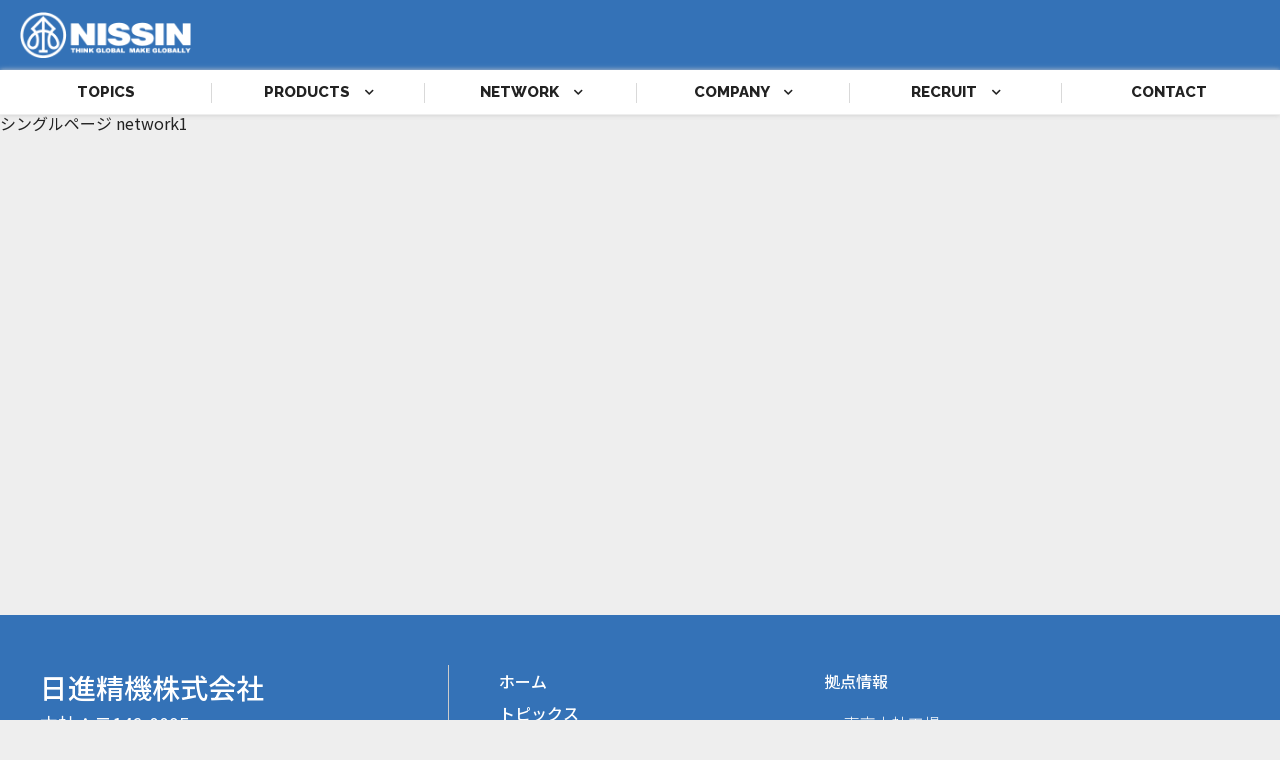

--- FILE ---
content_type: text/html; charset=UTF-8
request_url: https://www.nissin-precision.com/network/tokyo/network1/
body_size: 22361
content:
<!DOCTYPE html>
<html lang="ja">
<head prefix="og: http://ogp.me/ns# fb: http://ogp.me/ns/fb#">
<meta charset="UTF-8">


		<!-- All in One SEO 4.1.5.3 -->
		<title>network1 | 日進精機</title>
		<meta name="robots" content="max-image-preview:large" />

		<!-- Global site tag (gtag.js) - Google Analytics -->
<script async src="https://www.googletagmanager.com/gtag/js?id=UA-42163229-1"></script>
<script>
 window.dataLayer = window.dataLayer || [];
 function gtag(){dataLayer.push(arguments);}
 gtag('js', new Date());

 gtag('config', 'UA-42163229-1');
</script>
		<meta property="og:locale" content="ja_JP" />
		<meta property="og:site_name" content="日進精機 | 金型と精密プレス加工、リフレクター金型、CNCパイプベンダーの日進精機" />
		<meta property="og:type" content="article" />
		<meta property="og:title" content="network1 | 日進精機" />
		<meta property="article:published_time" content="2020-12-11T18:07:15+00:00" />
		<meta property="article:modified_time" content="2020-12-11T18:07:15+00:00" />
		<meta name="twitter:card" content="summary" />
		<meta name="twitter:domain" content="www.nissin-precision.com" />
		<meta name="twitter:title" content="network1 | 日進精機" />
		<script type="application/ld+json" class="aioseo-schema">
			{"@context":"https:\/\/schema.org","@graph":[{"@type":"WebSite","@id":"https:\/\/www.nissin-precision.com\/#website","url":"https:\/\/www.nissin-precision.com\/","name":"\u65e5\u9032\u7cbe\u6a5f","description":"\u91d1\u578b\u3068\u7cbe\u5bc6\u30d7\u30ec\u30b9\u52a0\u5de5\u3001\u30ea\u30d5\u30ec\u30af\u30bf\u30fc\u91d1\u578b\u3001CNC\u30d1\u30a4\u30d7\u30d9\u30f3\u30c0\u30fc\u306e\u65e5\u9032\u7cbe\u6a5f","inLanguage":"ja","publisher":{"@id":"https:\/\/www.nissin-precision.com\/#organization"}},{"@type":"Organization","@id":"https:\/\/www.nissin-precision.com\/#organization","name":"\u65e5\u9032\u7cbe\u6a5f\u682a\u5f0f\u4f1a\u793e","url":"https:\/\/www.nissin-precision.com\/","logo":{"@type":"ImageObject","@id":"https:\/\/www.nissin-precision.com\/#organizationLogo","url":"https:\/\/www.nissin-precision.com\/wp-content\/uploads\/2021\/05\/logo.png","width":372,"height":100,"caption":"\u65e5\u9032\u7cbe\u6a5f\u30ed\u30b4"},"image":{"@id":"https:\/\/www.nissin-precision.com\/#organizationLogo"},"contactPoint":{"@type":"ContactPoint","telephone":"+81337581901","contactType":"Customer Support"}},{"@type":"BreadcrumbList","@id":"https:\/\/www.nissin-precision.com\/network\/tokyo\/network1\/#breadcrumblist","itemListElement":[{"@type":"ListItem","@id":"https:\/\/www.nissin-precision.com\/#listItem","position":1,"item":{"@type":"WebPage","@id":"https:\/\/www.nissin-precision.com\/","name":"\u30db\u30fc\u30e0","description":"\u7cbe\u5bc6\u90e8\u54c1\u306e\u6df1\u7d5e\u308a\u9806\u9001\u91d1\u578b\u3068\u30d7\u30ec\u30b9\u52a0\u5de5\u3002\u6b21\u4e16\u4ee3\u81ea\u52d5\u8eca\u3001\u534a\u5c0e\u4f53\u306a\u3069\u306e\u96fb\u5b50\u90e8\u54c1\u306e\u7cbe\u5bc6\u91d1\u578b\u3068\u30d7\u30ec\u30b9\u52a0\u5de5\u306e\u65e5\u9032\u7cbe\u6a5f\u682a\u5f0f\u4f1a\u793e","url":"https:\/\/www.nissin-precision.com\/"},"nextItem":"https:\/\/www.nissin-precision.com\/network\/tokyo\/network1\/#listItem"},{"@type":"ListItem","@id":"https:\/\/www.nissin-precision.com\/network\/tokyo\/network1\/#listItem","position":2,"item":{"@type":"WebPage","@id":"https:\/\/www.nissin-precision.com\/network\/tokyo\/network1\/","name":"network1","url":"https:\/\/www.nissin-precision.com\/network\/tokyo\/network1\/"},"previousItem":"https:\/\/www.nissin-precision.com\/#listItem"}]},{"@type":"Person","@id":"https:\/\/www.nissin-precision.com\/author\/nissinprecision\/#author","url":"https:\/\/www.nissin-precision.com\/author\/nissinprecision\/","name":"nissinprecision","image":{"@type":"ImageObject","@id":"https:\/\/www.nissin-precision.com\/network\/tokyo\/network1\/#authorImage","url":"https:\/\/secure.gravatar.com\/avatar\/e14f175d2ed98f1a0deaeb5a864575db?s=96&d=mm&r=g","width":96,"height":96,"caption":"nissinprecision"}},{"@type":"ItemPage","@id":"https:\/\/www.nissin-precision.com\/network\/tokyo\/network1\/#itempage","url":"https:\/\/www.nissin-precision.com\/network\/tokyo\/network1\/","name":"network1 | \u65e5\u9032\u7cbe\u6a5f","inLanguage":"ja","isPartOf":{"@id":"https:\/\/www.nissin-precision.com\/#website"},"breadcrumb":{"@id":"https:\/\/www.nissin-precision.com\/network\/tokyo\/network1\/#breadcrumblist"},"author":"https:\/\/www.nissin-precision.com\/author\/nissinprecision\/#author","creator":"https:\/\/www.nissin-precision.com\/author\/nissinprecision\/#author","datePublished":"2020-12-11T18:07:15+09:00","dateModified":"2020-12-11T18:07:15+09:00"}]}
		</script>
		<!-- All in One SEO -->

<link rel='stylesheet' id='wp-block-library-css'  href='https://www.nissin-precision.com/wp-includes/css/dist/block-library/style.min.css?ver=5.7.14' type='text/css' media='all' />
<link rel='stylesheet' id='wp-pagenavi-css'  href='https://www.nissin-precision.com/wp-content/plugins/wp-pagenavi/pagenavi-css.css?ver=2.70' type='text/css' media='all' />
<link rel="alternate" hreflang="x-default" href="https://www.nissin-precision.com/network/tokyo/network1/" title="ja" />

<link rel="stylesheet" href="https://www.nissin-precision.com/wp-content/themes/nissinprecision2020/css/reset.css">
<link rel="stylesheet" href="https://www.nissin-precision.com/wp-content/themes/nissinprecision2020/css/all.min.css">
<link rel="stylesheet" href="https://www.nissin-precision.com/wp-content/themes/nissinprecision2020/css/drawer.css">
<link rel="stylesheet" href="https://www.nissin-precision.com/wp-content/themes/nissinprecision2020/css/flexslider.css">
<link rel="stylesheet" type="text/css" href="https://www.nissin-precision.com/wp-content/themes/nissinprecision2020/css/slick.css"/>
<link rel="stylesheet" type="text/css" href="https://www.nissin-precision.com/wp-content/themes/nissinprecision2020/css/slick-theme.css"/>
<link rel="stylesheet" href="https://www.nissin-precision.com/wp-content/themes/nissinprecision2020/css/mobile.css" media="screen and (min-width: 320px) and (max-width: 767px)">
<link rel="stylesheet" href="https://www.nissin-precision.com/wp-content/themes/nissinprecision2020/css/desktop.css" media="screen and (min-width: 768px)">

</head>
<body id="pageIndex" class="drawer drawer--right">
<div id="wrapper">
<header>
  <div id="header-upper">
    <div id="logo"><a href="https://www.nissin-precision.com"><img src="https://www.nissin-precision.com/wp-content/themes/nissinprecision2020/images/logo.png" alt="日進精機株式会社"></a></div>
        <div id="langswith"></div>
      </div>
  <div id="header-lower">
    <ul id="gnavi">
      <li><a href="https://www.nissin-precision.com/topics/">TOPICS</a></li>
      <li><a href="https://www.nissin-precision.com/products/">PRODUCTS　<span><i class="fas fa-chevron-down"></i></span></a>
        <div class="sub-window sub-window1">
          <div class="inner">
            <div class="title"><div class="txt"><span>PRODUCTS</span><br>製品情報</div></div>
            <ul class="menu">
              <li class="pro1"><a href="https://www.nissin-precision.com/products/precisiondie/"><div class="txt">精密⾦型・プレス加⼯</div></a></li>
              <li class="pro2"><a href="https://www.nissin-precision.com/products/reflectors/"><div class="txt">リフレクタ―金型・製品</div></a></li>
              <li class="pro3"><a href="https://www.nissin-precision.com/products/tubebender/"><div class="txt">CNCフリーフォームパイプベンダー</div></a></li>
              <li class="pro4"><a href="https://www.nissin-precision.com/products/original/"><div class="txt">自社製品</div></a></li>
            </ul>
            <style>
            .pro1 { background: url("https://www.nissin-precision.com/wp-content/themes/nissinprecision2020/images/products/bt1.jpg"); background-size: cover; background-position: center center;}
            .pro2 { background: url("https://www.nissin-precision.com/wp-content/themes/nissinprecision2020/images/products/bt2.jpg"); background-size: cover; background-position: center center;}
            .pro3 { background: url("https://www.nissin-precision.com/wp-content/themes/nissinprecision2020/images/products/bt3.jpg"); background-size: cover; background-position: center center;}
            .pro4 { background: url("https://www.nissin-precision.com/wp-content/themes/nissinprecision2020/images/products/bt4.jpg"); background-size: cover; background-position: center center;}
            </style>
          </div>
        </div><!-- /sub-window -->
      </li>
      <li><a href="https://www.nissin-precision.com/network/">NETWORK　<span><i class="fas fa-chevron-down"></i></span></a>
        <div class="sub-window sub-window2">
          <div class="inner">
            <div class="title"><div class="txt"><span>NETWORK</span><br>拠点情報</div></div>
            <ul class="menu">
                          	            	            	              <li class="photo1"><a href="https://www.nissin-precision.com/network/tokyo/"><div class="txt">東京本社工場</div></a></li>
              <style>
              .photo1 { background: url("https://www.nissin-precision.com/wp-content/uploads/2020/12/network1-300x200.jpg"); background-size: cover; background-position: center center;}
              </style>
                            <li class="photo2"><a href="https://www.nissin-precision.com/network/iida/"><div class="txt">長野飯田工場</div></a></li>
              <style>
              .photo2 { background: url("https://www.nissin-precision.com/wp-content/uploads/2020/12/network2-300x200.jpg"); background-size: cover; background-position: center center;}
              </style>
                            <li class="photo3"><a href="https://www.nissin-precision.com/network/thailand/"><div class="txt">タイ工場</div></a></li>
              <style>
              .photo3 { background: url("https://www.nissin-precision.com/wp-content/uploads/2020/12/network3-2-400x267.jpg"); background-size: cover; background-position: center center;}
              </style>
                            <li class="photo4"><a href="https://www.nissin-precision.com/network/philippines/"><div class="txt">フィリピン工場 </div></a></li>
              <style>
              .photo4 { background: url("https://www.nissin-precision.com/wp-content/uploads/2020/12/network4-2-400x267.jpg"); background-size: cover; background-position: center center;}
              </style>
                            <li class="photo5"><a href="https://www.nissin-precision.com/network/wuxi/"><div class="txt">中国無錫工場</div></a></li>
              <style>
              .photo5 { background: url("https://www.nissin-precision.com/wp-content/uploads/2020/12/network5-2-400x267.jpg"); background-size: cover; background-position: center center;}
              </style>
                            <li class="photo6"><a href="https://www.nissin-precision.com/network/shenzhen/"><div class="txt">中国深圳工場</div></a></li>
              <style>
              .photo6 { background: url("https://www.nissin-precision.com/wp-content/uploads/2020/12/network6-2-400x267.jpg"); background-size: cover; background-position: center center;}
              </style>
                          </ul>
          </div>
        </div><!-- /sub-window -->
      </li>
      <li><a href="https://www.nissin-precision.com/company/">COMPANY　<span><i class="fas fa-chevron-down"></i></span></a>
        <div class="sub-window sub-window3">
          <div class="inner">
            <div class="title"><div class="txt"><span>COMPANY</span><br>会社情報</div></div>
              <ul class="menu">
                <li class="com1"><a href="https://www.nissin-precision.com/company/"><div class="txt">日進精機について</div></a></li>
                <li class="com2"><a href="https://www.nissin-precision.com/company/profile/"><div class="txt">会社概要・沿革</div></a></li>
                <li class="com3"><a href="https://www.nissin-precision.com/company/machinery/"><div class="txt">設備一覧</div></a></li>
              </ul>
              <style>
              .com1 { background: url("https://www.nissin-precision.com/wp-content/themes/nissinprecision2020/images/company/bt1.jpg"); background-size: cover; background-position: center center;}
              .com2 { background: url("https://www.nissin-precision.com/wp-content/themes/nissinprecision2020/images/company/bt2.jpg"); background-size: cover; background-position: center center;}
              .com3 { background: url("https://www.nissin-precision.com/wp-content/themes/nissinprecision2020/images/company/bt3.jpg"); background-size: cover; background-position: center center;}
              </style>
            </div>
        </div><!-- /sub-window -->
      </li>
      <li><a href="https://www.nissin-precision.com/recruit/">RECRUIT　<span><i class="fas fa-chevron-down"></i></span></a>
        <div class="sub-window sub-window4">
          <div class="inner">
            <div class="title"><div class="txt"><span>RECRUIT</span><br>採用情報</div></div>
              <ul class="menu2">
                <li><a href="https://www.nissin-precision.com/recruit/">採用情報</a></li>
                <li><a href="https://www.nissin-precision.com/recruit//#job">募集職種</a></li>
              </ul>
          </div>
        </div><!-- /sub-window -->
      </li>
      <li><a href="https://www.nissin-precision.com/contact/">CONTACT</a></li>
    </ul>
  </div><!-- /header-lower -->
</header>

<div id="drawerMenu">
  <button type="button" class="drawer-toggle drawer-hamburger">
    <span class="sr-only">toggle navigation</span>
    <span class="drawer-hamburger-icon"></span>
  </button>
  <div class="drawer-nav" role="navigation">
    <nav>
      <ul class="drawer-menu">
        <li><a class="drawer-menu-item" href="https://www.nissin-precision.com">HOME</a></li>
        <li><a class="drawer-menu-item" href="https://www.nissin-precision.com/topics/">TOPICS</a></li>
        <li class="plus">PRODUCTS<span><i class="fas fa-plus"></i></span></li>
        <ul class="sub">
          <li><a href="https://www.nissin-precision.com/products/">製品情報</a></li>
          <li><a href="https://www.nissin-precision.com/products/precisiondie/">精密⾦型・プレス加工</a></li>
          <li><a href="https://www.nissin-precision.com/products/reflectors/">リフレクター⾦型・製品</a></li>
          <li><a href="https://www.nissin-precision.com/products/tubebender/">CNCフリーフォームパイプベンダー</a></li>
          <li><a href="https://www.nissin-precision.com/products/original/">自社製品</a></li>
        </ul>
        <li class="plus">NETWORK</a><span><i class="fas fa-plus"></i></span></li>
        <ul class="sub">
        <li><a href="https://www.nissin-precision.com/network/">拠点情報</a><li>
                                          <li><a href="https://www.nissin-precision.com/network/tokyo/">東京本社工場</a></li>
                <li><a href="https://www.nissin-precision.com/network/iida/">長野飯田工場</a></li>
                <li><a href="https://www.nissin-precision.com/network/thailand/">タイ工場</a></li>
                <li><a href="https://www.nissin-precision.com/network/philippines/">フィリピン工場 </a></li>
                <li><a href="https://www.nissin-precision.com/network/wuxi/">中国無錫工場</a></li>
                <li><a href="https://www.nissin-precision.com/network/shenzhen/">中国深圳工場</a></li>
                </ul>
        <li class="plus">COMPANY<span><i class="fas fa-plus"></i></span></li>
        <ul class="sub">
          <li><a href="https://www.nissin-precision.com/company/">日進精機について</a></li>
          <li><a href="https://www.nissin-precision.com/company/profile/">会社概要・沿革</a></li>
          <li><a href="https://www.nissin-precision.com/company/machinery/">設備一覧</a></li>
        </ul>
        <li class="plus">RECRUIT<span><i class="fas fa-plus"></i></span></li>
        <ul class="sub">
          <li><a href="https://www.nissin-precision.com/recruit/">採用情報</a></li>
          <li><a href="https://www.nissin-precision.com/recruit//#job">募集職種</a></li>
        </ul>
        <li><a class="drawer-menu-item" href="https://www.nissin-precision.com/contact/">CONTACT</a></li>
      </ul>
    </nav>
  </div>
</div>
<div class="spacer"></div>

<div class="main" style="height: 500px;">
シングルページ
network1
</div>
<!-- /main -->

<div id="pageTop"><i class="fas fa-chevron-up"></i></div>

<footer>
<div id="footer-inner">
<div class="block-hole">
<div class="block l1">
<span class="name">日進精機株式会社</span><br>
<span class="adress">本社：〒146-0095<br>
東京都大田区多摩川2-29-21</span><br>
お電話でのお問い合わせは<br>
<span class="tel"><a href="tel:03-3758-1901">03-3758-1901</a></span><br class="mobile">（平日8:30~17:00）<br>

<a href="https://www.nissin-precision.com/contact/" class="contact"><i class="fas fa-envelope fa-fw"></i> お問い合わせフォーム</a>
</div>
<div class="block l2">
<a href="https://www.nissin-precision.com">ホーム</a><br>
<a href="https://www.nissin-precision.com/topics/">トピックス</a><br>
<a href="https://www.nissin-precision.com/products/">製品情報</a><br>
<ul>
  <li>- <a href="https://www.nissin-precision.com/products/precisiondie/">精密金型・プレス加工</a></li>
  <li>- <a href="https://www.nissin-precision.com/products/reflectors/">リフレクター金型・製品</a></li>
  <li>- <a href="https://www.nissin-precision.com/products/tubebender/">CNCフリーフォームパイプベンダー</a></li>
  <li>- <a href="https://www.nissin-precision.com/products/original/">自社製品</a></li>
</ul>
</div>
<div class="block l3">
<a href="https://www.nissin-precision.com/network/">拠点情報</a><br>
<ul>
          <li>- <a href="https://www.nissin-precision.com/network/tokyo/">東京本社工場</a></li>
    <li>- <a href="https://www.nissin-precision.com/network/iida/">長野飯田工場</a></li>
    <li>- <a href="https://www.nissin-precision.com/network/thailand/">タイ工場</a></li>
    <li>- <a href="https://www.nissin-precision.com/network/philippines/">フィリピン工場 </a></li>
    <li>- <a href="https://www.nissin-precision.com/network/wuxi/">中国無錫工場</a></li>
    <li>- <a href="https://www.nissin-precision.com/network/shenzhen/">中国深圳工場</a></li>
  </ul>
</div>
<div class="block l4">
<a href="https://www.nissin-precision.com/company/">会社情報</a><br>
<ul>
  <li>- <a href="https://www.nissin-precision.com/company/">日進精機について</a></li>
  <li>- <a href="https://www.nissin-precision.com/company/profile/">会社概要・沿革</a></li>
  <li>- <a href="https://www.nissin-precision.com/company/machinery/">設備一覧</a></li>
</ul>
<a href="https://www.nissin-precision.com/recruit/">採用情報</a><br>
<!--a href="https://www.nissin-precision.com/contact/">お問い合せ</a><br-->
<a href="https://www.nissin-precision.com/privacy/">個人情報保護方針</a><br>
<a href="https://www.nissin-precision.com/security/">CSR・情報セキュリティ基本方針</a>
</div>
</div>
<div class="bend">
<ul>
  <li><a href="http://bend.tokyo/" target="_blank" rel="noreferrer noopener nofollow"><img src="https://www.nissin-precision.com/wp-content/themes/nissinprecision2020/images/bend.jpg" alt="bendo.tokyo"></a></li>
  <li><a href="https://www.nissin-precision.com/wp-content/themes/nissinprecision2020/images/comp.pdf" target="_blank"><img src="https://www.nissin-precision.com/wp-content/themes/nissinprecision2020/images/tumbler.jpg" alt="生分解性プラスチックタンブラー"></a></li>
  <li><a href="https://www.nissin-precision.com/wp-content/themes/nissinprecision2020/images/emissions.pdf" target="_blank"><img src="https://www.nissin-precision.com/wp-content/themes/nissinprecision2020/images/emissions2.jpg" alt="温室効果ガス排出量"></a></li>
  <li><a href="https://www.nissin-precision.com/nissin_PLAglass.pdf" target="_blank"><img src="https://www.nissin-precision.com/wp-content/themes/nissinprecision2020/images/pla.jpg" alt="超薄型バイオプラスチック(PLA)グラス　バイオ7＆4ティアズ"></a></li>
</ul>
</div>
<small class="copyright">&copy; Nissin Precision Machines Co.,Ltd</small>
</div>
</footer>


<script src="https://ajax.googleapis.com/ajax/libs/jquery/3.5.1/jquery.min.js"></script>
<script src="https://www.nissin-precision.com/wp-content/themes/nissinprecision2020/js/iscroll.js"></script>
<script src="https://www.nissin-precision.com/wp-content/themes/nissinprecision2020/js/drawer.min.js"></script>
<script src="https://www.nissin-precision.com/wp-content/themes/nissinprecision2020/js/jquery.ba-throttle-debounce.min.js"></script>
<script>
$(function() {
  $(".drawer").drawer();
  const $window = $(window);
  const $pagetop = $('#pageTop');
  $window.on('scroll',$.throttle(1000/15,function(){
		if($window.scrollTop() < 200){
			$pagetop.fadeOut();
		} else {
			$pagetop.fadeIn();
			};
		}));
	$window.trigger('scroll');
  $pagetop.on('click', function() {
  	$('html, body').stop(true).animate({scrollTop: 0}, 500, 'swing');
  });
});

$(function() {
  $('#drawerMenu ul.sub').hide();
  const $plus = $('#drawerMenu ul.drawer-menu li.plus');
  $plus.on('click',function(){
    if($(this).next().is(":hidden")) {
      $plus.next().slideUp();
      $plus.find('span').html('<i class="fas fa-plus"></i>');
      $(this).next().slideDown();
      $(this).find('span').html('<i class="fas fa-minus"></i>');
    } else {
      $(this).next().slideUp();
      $(this).find('span').html('<i class="fas fa-plus"></i>');
    }
	});
});
</script>

<script>
$(function(){
	$("#langswith:not(:has(ul))").hide();
});

$(function(){
	const $langswith = $('#langswith');
  const $langswithul = $('#langswith ul');

    $langswithul.prepend('<li>日本語　|　</li>');
  
	$langswith.find('a').each(function(index, element){
		if ( $(element).text() == 'en_US') {
			const txt = $(this).text().replace('en_US','English');
			$(this).text(txt);
		}
		if( $(element).text() == 'ja') {
			const txt = $(this).text().replace('ja','日本語');
			$(this).text(txt);
		}
	})
});
</script>








</div><!-- //wrapper -->
</body>
</html>


--- FILE ---
content_type: text/css
request_url: https://www.nissin-precision.com/wp-content/themes/nissinprecision2020/css/reset.css
body_size: 3372
content:
@charset "UTF-8";

/* normalize */
html{ line-height:1.15; /* 1 */ -webkit-text-size-adjust:100%; /* 2 */}
body{ margin:0}
main{ display:block}
h1{ font-size:2em;  margin:0.67em 0}
hr{ box-sizing:content-box; /* 1 */ height:0; /* 1 */ overflow:visible; /* 2 */}
pre{ font-family:monospace,monospace; /* 1 */ font-size:1em; /* 2 */}
a{ background-color:transparent}
abbr[title]{ border-bottom:none; /* 1 */ text-decoration:underline; /* 2 */ text-decoration:underline dotted; /* 2 */}
b,
strong{ font-weight:bolder}
code,
kbd,
samp{ font-family:monospace,monospace; /* 1 */ font-size:1em; /* 2 */}
small{ font-size:80%}
sub,
sup{ font-size:75%;  line-height:0;  position:relative;  vertical-align:baseline}
sub{ bottom:-0.25em}
sup{ top:-0.5em}
img{ border-style:none}
button,
input,
optgroup,
select,
textarea{ font-family:inherit; /* 1 */ font-size:100%; /* 1 */ line-height:1.15; /* 1 */ margin:0; /* 2 */}
button,
input{/* 1 */ overflow:visible}
button,
select{/* 1 */ text-transform:none}
button,
[type="button"],
[type="reset"],
[type="submit"]{ -webkit-appearance:button}
button::-moz-focus-inner,
[type="button"]::-moz-focus-inner,
[type="reset"]::-moz-focus-inner,
[type="submit"]::-moz-focus-inner{ border-style:none;  padding:0}
button:-moz-focusring,
[type="button"]:-moz-focusring,
[type="reset"]:-moz-focusring,
[type="submit"]:-moz-focusring{ outline:1px dotted ButtonText}
fieldset{ padding:0.35em 0.75em 0.625em}
legend{ box-sizing:border-box; /* 1 */ color:inherit; /* 2 */ display:table; /* 1 */ max-width:100%; /* 1 */ padding:0; /* 3 */ white-space:normal; /* 1 */}
progress{ vertical-align:baseline}
textarea{ overflow:auto}
[type="checkbox"],
[type="radio"]{ box-sizing:border-box; /* 1 */ padding:0; /* 2 */}
[type="number"]::-webkit-inner-spin-button,
[type="number"]::-webkit-outer-spin-button{ height:auto}
[type="search"]{ -webkit-appearance:textfield; /* 1 */ outline-offset:-2px; /* 2 */}
[type="search"]::-webkit-search-decoration{ -webkit-appearance:none}
::-webkit-file-upload-button{ -webkit-appearance:button; /* 1 */ font:inherit; /* 2 */}
details{ display:block}
summary{ display:list-item}
template{ display:none}
[hidden]{ display:none}
/* /normalize */

/* reset */
html, body, div, span, object, iframe,
h1, h2, h3, h4, h5, h6, p, blockquote, pre,
abbr, address, cite, code,
del, dfn, em, img, ins, kbd, q, samp,
small, strong, sub, sup, var,
b, i,
dl, dt, dd, ol, ul, li,
fieldset, form, label, legend,
table, caption, tbody, tfoot, thead, tr, th, td,
article, aside, canvas, details, figcaption, figure,
footer, header, hgroup, menu, nav, section, summary,
time, mark, audio, video{ margin:0;  padding:0;  border:0;  outline:0;  font-size:100%;  vertical-align:baseline;  background:transparent}
body, html{ line-height:1}
article, aside, details, figcaption, figure,
footer, header, hgroup, menu, nav, section{ display:block}
a{ margin:0;  padding:0;  font-size:100%;  vertical-align:baseline;  background:transparent}
input, select{ vertical-align:middle}
table{ border-collapse:collapse;  border-spacing:0}
hr{ display:block;  height:1px;  border:0;  border-top:1px solid #ccc;  margin:1em 0;  padding:0}
ul, li{ list-style:none}
address{ font-style:normal;  display:inline}
a:link, a:visited, a:active, a:hover{ text-decoration:none}
*{ box-sizing:border-box}
/* /reset */

body { font-family:Arial,"Yu Gothic Medium","游ゴシック Medium",YuGothic,"游ゴシック体","ヒラギノ角ゴ Pro W3","Hiragino Kaku Gothic Pro","メイリオ",Meiryo,sans-serif;}
